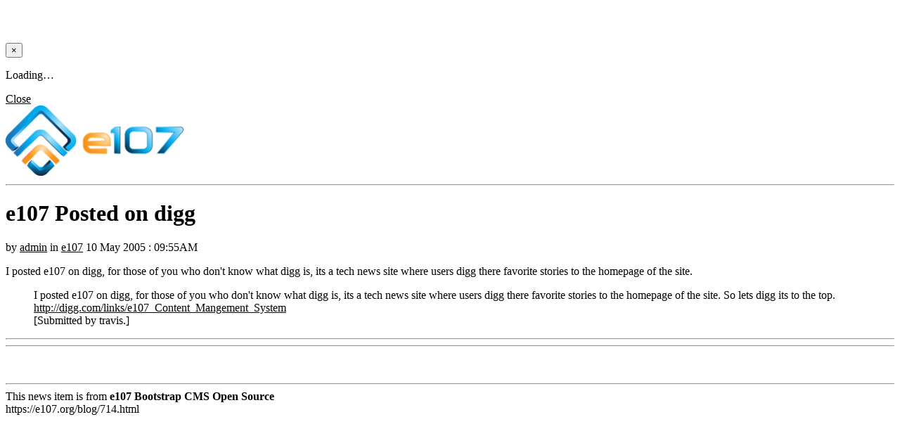

--- FILE ---
content_type: text/html; charset=utf-8
request_url: https://e107.org/print.php?news.714
body_size: 3322
content:
<!doctype html>
<html lang="en">
<head>
<title>[print] e107 Posted on digg | e107 Bootstrap CMS Open Source</title>
<meta charset='utf-8' />
<meta property="twitter:site" name="twitter:site" content="@e107" />
<meta name="robots" content="noindex" />
<meta name="viewport" content="width=device-width, initial-scale=1.0" />
<meta property="og:title" content="[print] e107 Posted on digg" />
<meta name="twitter:title" content="[print] e107 Posted on digg" />
<meta property="og:type" content="website" />
<meta property="og:image" content="https://e107.org/e107_images/button.png" />
<meta name="twitter:image" content="https://e107.org/e107_images/button.png" />

<link rel='icon' href='https://e107.org/favicon.ico' type='image/x-icon' />
<link rel='shortcut icon' href='https://e107.org/favicon.ico' type='image/xicon' />


<!-- [JSManager] Links -->

<link rel="preload" href="https://d14cgbx38rqnr5.cloudfront.net/e107_web/lib/bootstrap/3/fonts/glyphicons-halflings-regular.woff2" as="font" type="font/woff2" crossorigin />
<link rel="preload" href="https://d14cgbx38rqnr5.cloudfront.net/e107_web/lib/font-awesome/4.7.0/css/font-awesome.min.css?1742318709" as="style" />
<link rel="preload" href="https://d14cgbx38rqnr5.cloudfront.net/e107_web/lib/font-awesome/4.7.0/fonts/fontawesome-webfont.woff2?v=4.7.0" as="font" type="font/woff2" crossorigin />
<link rel="preload" href="https://d14cgbx38rqnr5.cloudfront.net/e107_themes/e107material/assets/fonts/Material-Design-Iconic-Font.woff2?v=2.2.0" as="font" type="font/woff2" crossorigin />
<link rel="preload" href="https://d14cgbx38rqnr5.cloudfront.net/e107_themes/e107material/assets/fonts/fontawesome-webfont.woff2?v=4.7.0" as="font" type="font/woff2" crossorigin />
<link rel="alternate" type="application/rss+xml" title="e107 Bootstrap CMS Open Source News" href="https://e107.org/xml/news/rss/" />
<link rel="alternate" type="application/atom+xml" title="e107 Bootstrap CMS Open Source News" href="https://e107.org/xml/news/atom/" />
<link rel="alternate" type="application/rss+xml" title="e107 Bootstrap CMS Open Source News &gt; Blog" href="https://e107.org/xml/news/rss/4" />
<link rel="alternate" type="application/atom+xml" title="e107 Bootstrap CMS Open Source News &gt; Blog" href="https://e107.org/xml/news/atom/4" />
<link rel="alternate" type="application/rss+xml" title="e107 Bootstrap CMS Open Source News &gt; e107" href="https://e107.org/xml/news/rss/1" />
<link rel="alternate" type="application/atom+xml" title="e107 Bootstrap CMS Open Source News &gt; e107" href="https://e107.org/xml/news/atom/1" />
<link rel="alternate" type="application/rss+xml" title="e107 Bootstrap CMS Open Source News &gt; Get Inspired" href="https://e107.org/xml/news/rss/5" />
<link rel="alternate" type="application/atom+xml" title="e107 Bootstrap CMS Open Source News &gt; Get Inspired" href="https://e107.org/xml/news/atom/5" />
<link rel="alternate" type="application/rss+xml" title="e107 Bootstrap CMS Open Source News &gt; Releases" href="https://e107.org/xml/news/rss/2" />
<link rel="alternate" type="application/atom+xml" title="e107 Bootstrap CMS Open Source News &gt; Releases" href="https://e107.org/xml/news/atom/2" />
<link rel="alternate" type="application/rss+xml" title="e107 Bootstrap CMS Open Source News &gt; Using e107" href="https://e107.org/xml/news/rss/3" />
<link rel="alternate" type="application/atom+xml" title="e107 Bootstrap CMS Open Source News &gt; Using e107" href="https://e107.org/xml/news/atom/3" />

<link  rel="stylesheet" media="all" property="stylesheet" type="text/css" href="https://fonts.googleapis.com/icon?family=Material+Icons" />






<!-- [JSManager] Cached CSS -->
<link type='text/css' href='https://d14cgbx38rqnr5.cloudfront.net/e107_web/cache/da3710c2.css' rel='stylesheet' property='stylesheet'  />

<style rel="stylesheet" property="stylesheet">
	body { background: #fff !important; color: #000 !important }
	a { color: #000 !important } 
	.hidden-print { display: none !important } 

@media print {

	img {
        display: block;
    }
    img, table, ul, ol, .code-snippet {
        page-break-inside: avoid;
        page-break-before: auto;
        page-break-after: auto;
    }

  a[href]:after {
    content: none;
  }

}


	/* Gallery CSS */
	.thumbnails .span2:nth-child(6n+1) {
	margin-left:0;
	}


	a.e-wysiwyg-toggle { margin-top:5px }
	.mce-tinymce.mce-fullscreen {   z-index: 1050 !important;  }
</style>




<!-- Start custom head tag -->
<!-- Global site tag (gtag.js) - Google Ads: 1000420858 -->
<script async src="https://www.googletagmanager.com/gtag/js?id=AW-1000420858"></script>
<script>
  window.dataLayer = window.dataLayer || [];
  function gtag(){dataLayer.push(arguments);}
  gtag('js', new Date());

  gtag('config', 'AW-1000420858');
</script>
<!-- Global site tag (gtag.js) - Google Ads: 1000420858 -->
<script async src="https://www.googletagmanager.com/gtag/js?id=AW-1000420858"></script>
<script>
  window.dataLayer = window.dataLayer || [];
  function gtag(){dataLayer.push(arguments);}
  gtag('js', new Date());

  gtag('config', 'AW-1000420858');
</script>
<!-- End custom head tag -->

</head>
<body class='e-iframe' id='layout-jumbotron-sidebar-right' >

<div id="uiModal" class="modal fade" tabindex="-1" role="dialog"  aria-hidden="true">
					<div class="modal-dialog modal-lg modal-xl modal-dialog-centered modal-dialog-scrollable">
						<div class="modal-content">
				            <div class="modal-header">
				            	<h4 class="modal-caption modal-title col-sm-11">&nbsp;</h4>
				                <button type="button" class="close" data-dismiss="modal" data-bs-dismiss="modal" aria-hidden="true">&times;</button>
				                
				             </div>
				             <div class="modal-body">
				             <p>Loading…</p>
				             </div>
				             <div class="modal-footer">
				                <a href="#" data-dismiss="modal" data-bs-dismiss="modal" class="btn btn-primary">Close</a>
				            </div>
			            </div>
		            </div>
		        </div>
		<noscript><div class='alert alert-block alert-error alert-danger'><strong>This web site requires that javascript be enabled. <a rel='external' href='https://enablejavascript.io'>Click here for instructions.</a>.</strong></div></noscript><div id='uiAlert' class='notifications'></div><div style="background-color:white">
							<div style="text-align:left"><img class="logo img-responsive img-fluid" src="https://d14cgbx38rqnr5.cloudfront.net/thumb.php?src=e_MEDIA_IMAGE%2F2014-01%2Flogo.png&amp;w=0&amp;h=100" alt="e107 Bootstrap CMS Open Source" srcset="https://d14cgbx38rqnr5.cloudfront.net/thumb.php?src=e_MEDIA_IMAGE%2F2014-01%2Flogo.png&amp;w=0&amp;h=400 4x" height="100"  /></div>
							<hr />
							<div style="text-align:left; margin-bottom:50px">

            
<div class="news-view-item card animated fadeInLeftTiny animation-delay-5">              
  <div class="card-block card-block-big">                
    <h1 class="no-mt">e107 Posted on digg</h1>                
    <div class="mb-4">                   by <a href='/user/admin'>admin</a> in                   
      <a href="/blog/category/e107.html" class="ms-tag ms-tag-info">e107</a>                               
      <span class="ml-1 hidden-xs">                    
        <i class="zmdi zmdi-time mr-05 color-info"></i>                    
        <span class="color-medium-dark"><span>10 May 2005 : 09:55AM</span>
        </span>                  
      </span>                  
      <span class="ml-1">                    
        <i class="zmdi zmdi-comments color-royal mr-05"></i> 
      </span>                
    </div>                                 
    <p class="lead">I posted e107 on digg, for those of you who don't know what digg is, its a tech news site where users digg there favorite stories to the homepage of the site.
    </p>                <blockquote class='indent bbcode-blockquote bbcode-blockquote-news'>I posted e107 on digg, for those of you who don't know what digg is, its a tech news site where users digg there favorite stories to the homepage of the site. So lets digg its to the top. <a class="e-url" href="http://digg.com/links/e107_Content_Mangement_System" target="_blank">http://digg.com/links/e107_Content_Mangement_System</a><br />[Submitted by travis.]</blockquote>                                
  </div>   
  <div class="card-block options hidden-print ">			
    <div class="btn-group"><a rel='alternate' class='e-tip btn btn-default hidden-print' href='/print.php?news.714' title='printer friendly'><i class='fa fa-print' ></i></a><div class="text-center btn-group social-share  hidden-print"><a rel='noopener' class='btn btn-default btn-secondary social-share e-tip  social-share-email'  target='_blank' title='Email to someone' href='mailto:EMAIL_RECIPIENT?subject=e107%20Posted%20on%20digg&amp;body=Check%20out%20this%20link%3Ahttps%3A%2F%2Fe107.org%2Fblog%2F714.html'><i class='S16 e-social-mail'></i></a>
<a rel='noopener' class='btn btn-default btn-secondary social-share e-tip  social-share-facebook-like'  target='_blank' title='Like on Facebook' href='http://www.facebook.com/plugins/like.php?href=https%3A%2F%2Fe107.org%2Fblog%2F714.html'><i class='S16 e-social-thumbs-up'></i></a>
<a rel='noopener' class='btn btn-default btn-secondary social-share e-tip  social-share-facebook-share'  target='_blank' title='Share On Facebook' href='http://www.facebook.com/sharer.php?u=https%3A%2F%2Fe107.org%2Fblog%2F714.html&amp;t=e107%20Posted%20on%20digg'><i class='S16 e-social-facebook'></i></a>
<a rel='noopener' class='btn btn-default btn-secondary social-share e-tip  social-share-twitter'  target='_blank' title='Share On Twitter' href='http://twitter.com/share?url=https%3A%2F%2Fe107.org%2Fblog%2F714.html&amp;text=e107%20Posted%20on%20digg&amp;hashtags=e107bootstrapCMS%2CBootstrap&amp;via=e107'><i class='S16 e-social-twitter'></i></a>
<a rel='noopener' class='btn btn-default btn-secondary social-share e-tip  social-share-linkedin'  target='_blank' title='Share On LinkedIn' href='http://www.linkedin.com/shareArticle?mini=true&amp;url=https%3A%2F%2Fe107.org%2Fblog%2F714.html'><i class='S16 e-social-linkedin'></i></a></div>
    </div>		
  </div>            
</div>
            
	<hr />
	
	<hr>
	<ul class="pagination hidden-print">
  			<li class="page-item"><a class="page-link" href="/blog">Back</a></li>
		</ul>
 

<br /><br /><hr />This news item is from <b>e107 Bootstrap CMS Open Source</b>
	<br />
	https://e107.org/blog/714.html
	</div>
							<div class="hidden-print" style="text-align:center"><button class='btn btn-primary ' type='button' onclick='window.print()' />Print this page</button></div>
							</div>

<!-- [JSManager] Cached JS -->
<script src='https://d14cgbx38rqnr5.cloudfront.net/e107_web/cache/0fc54fb0.js' ></script>





<!-- [JSManager] Cached JS -->
<script src='https://d14cgbx38rqnr5.cloudfront.net/e107_web/cache/8ad99ba0.js' ></script>

<script>
var e107 = e107 || {'settings': {}, 'behaviors': {}};
jQuery.extend(e107.settings, {"basePath":"\/"});
</script>

<script>
//<![CDATA[
$('.e-tip').tooltip({container: 'body'})
//]]>
</script>
<script>
var nowLocal = new Date();		/* time at very beginning of js execution */
var localTime = Math.floor(nowLocal.getTime()/1000);	/* time, in ms -- recorded at top of jscript */
	
function SyncWithServerTime(serverTime, path, domain)
{
	if (serverTime) 
	{
	  	/* update time difference cookie */
		var serverDelta=Math.floor(localTime-serverTime);
		if(!path) path = '/';
		if(!domain) domain = '';
		else domain = '; domain=' + domain;
	  	document.cookie = 'e107_tdOffset='+serverDelta+'; path='+path+domain;
	  	document.cookie = 'e107_tdSetTime='+(localTime-serverDelta)+'; path='+path+domain+'; samesite=strict'; /* server time when set */
	}

	var tzCookie = 'e107_tzOffset=';
//	if (document.cookie.indexOf(tzCookie) < 0) {
		/* set if not already set */
		var timezoneOffset = nowLocal.getTimezoneOffset(); /* client-to-GMT in minutes */
		document.cookie = tzCookie + timezoneOffset+'; path='+path+domain+'; samesite=strict';
//	}
}
	SyncWithServerTime('', '/', '');
</script>

<!-- 3eb0dcd0bb73ce5b4f6d57cbbe05b420 -->

<!-- Start custom body-end tag -->

<!-- End custom body-end tag -->


</body>
</html>